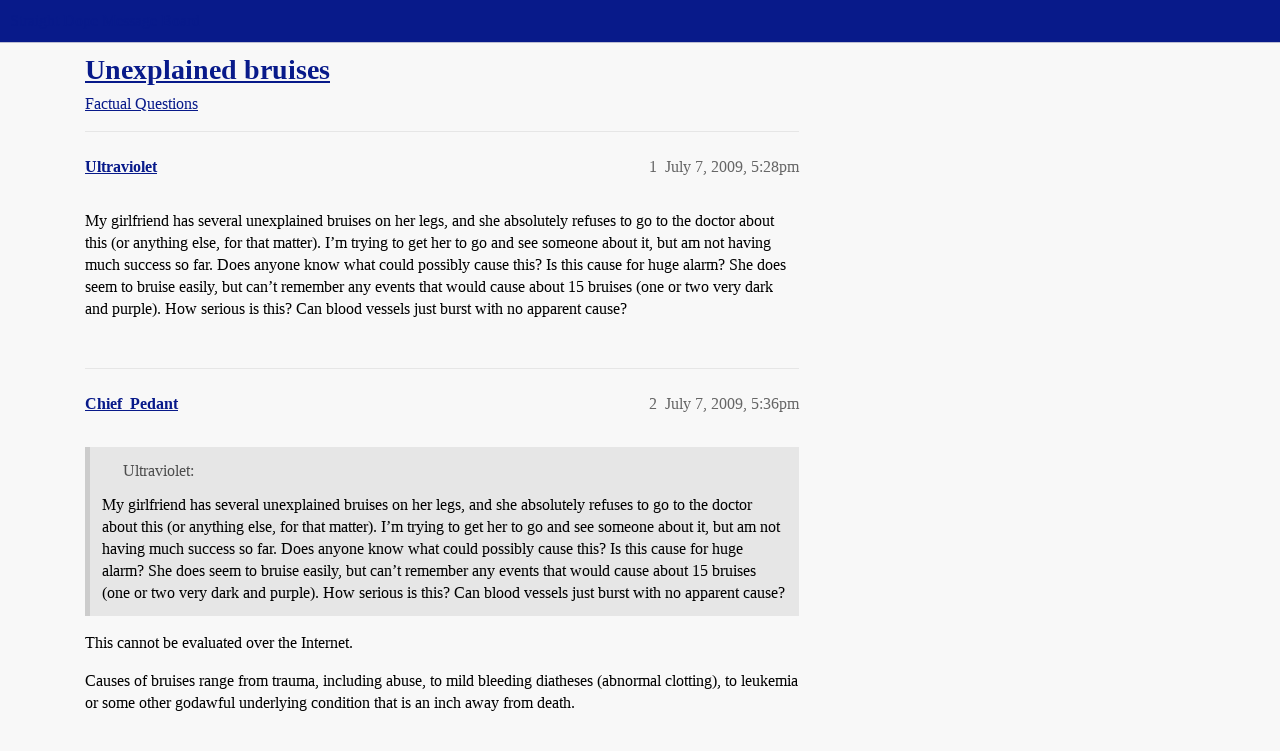

--- FILE ---
content_type: text/html; charset=utf-8
request_url: https://boards.straightdope.com/t/unexplained-bruises/502219
body_size: 6429
content:
<!DOCTYPE html>
<html lang="en">
  <head>
    <meta charset="utf-8">
    <title>Unexplained bruises - Factual Questions - Straight Dope Message Board</title>
    <meta name="description" content="My girlfriend has several unexplained bruises on her legs, and she absolutely refuses to go to the doctor about this (or anything else, for that matter).  I’m trying to get her to go and see someone about it, but am not &amp;hellip;">
    <meta name="generator" content="Discourse 2026.01.0-latest - https://github.com/discourse/discourse version 74b9dab90ff8a1c5a7ecb2a4f3692cb851f3ce23">
<link rel="icon" type="image/png" href="https://global.discourse-cdn.com/straightdope/optimized/2X/e/e489c3b7d8fce19c4b355dd4fc3f88cc39c34b87_2_32x32.png">
<link rel="apple-touch-icon" type="image/png" href="https://global.discourse-cdn.com/straightdope/optimized/2X/e/e489c3b7d8fce19c4b355dd4fc3f88cc39c34b87_2_180x180.png">
<meta name="theme-color" media="all" content="#081a8a">

<meta name="color-scheme" content="light">

<meta name="viewport" content="width=device-width, initial-scale=1.0, minimum-scale=1.0, viewport-fit=cover">
<link rel="canonical" href="https://boards.straightdope.com/t/unexplained-bruises/502219" />

<link rel="search" type="application/opensearchdescription+xml" href="https://boards.straightdope.com/opensearch.xml" title="Straight Dope Message Board Search">

    
    <link href="https://sea3.discourse-cdn.com/straightdope/stylesheets/color_definitions_straightdope_10_15_5225bac80ed7e16154fd1642f258258ad9f9aca9.css?__ws=boards.straightdope.com" media="all" rel="stylesheet" class="light-scheme" data-scheme-id="10"/>

<link href="https://sea3.discourse-cdn.com/straightdope/stylesheets/common_e9db86a332ee684a4a1a5e2848c9de3ace6edf07.css?__ws=boards.straightdope.com" media="all" rel="stylesheet" data-target="common"  />

  <link href="https://sea3.discourse-cdn.com/straightdope/stylesheets/mobile_e9db86a332ee684a4a1a5e2848c9de3ace6edf07.css?__ws=boards.straightdope.com" media="(max-width: 39.99999rem)" rel="stylesheet" data-target="mobile"  />
  <link href="https://sea3.discourse-cdn.com/straightdope/stylesheets/desktop_e9db86a332ee684a4a1a5e2848c9de3ace6edf07.css?__ws=boards.straightdope.com" media="(min-width: 40rem)" rel="stylesheet" data-target="desktop"  />



    <link href="https://sea3.discourse-cdn.com/straightdope/stylesheets/checklist_e9db86a332ee684a4a1a5e2848c9de3ace6edf07.css?__ws=boards.straightdope.com" media="all" rel="stylesheet" data-target="checklist"  />
    <link href="https://sea3.discourse-cdn.com/straightdope/stylesheets/discourse-adplugin_e9db86a332ee684a4a1a5e2848c9de3ace6edf07.css?__ws=boards.straightdope.com" media="all" rel="stylesheet" data-target="discourse-adplugin"  />
    <link href="https://sea3.discourse-cdn.com/straightdope/stylesheets/discourse-ai_e9db86a332ee684a4a1a5e2848c9de3ace6edf07.css?__ws=boards.straightdope.com" media="all" rel="stylesheet" data-target="discourse-ai"  />
    <link href="https://sea3.discourse-cdn.com/straightdope/stylesheets/discourse-akismet_e9db86a332ee684a4a1a5e2848c9de3ace6edf07.css?__ws=boards.straightdope.com" media="all" rel="stylesheet" data-target="discourse-akismet"  />
    <link href="https://sea3.discourse-cdn.com/straightdope/stylesheets/discourse-cakeday_e9db86a332ee684a4a1a5e2848c9de3ace6edf07.css?__ws=boards.straightdope.com" media="all" rel="stylesheet" data-target="discourse-cakeday"  />
    <link href="https://sea3.discourse-cdn.com/straightdope/stylesheets/discourse-data-explorer_e9db86a332ee684a4a1a5e2848c9de3ace6edf07.css?__ws=boards.straightdope.com" media="all" rel="stylesheet" data-target="discourse-data-explorer"  />
    <link href="https://sea3.discourse-cdn.com/straightdope/stylesheets/discourse-details_e9db86a332ee684a4a1a5e2848c9de3ace6edf07.css?__ws=boards.straightdope.com" media="all" rel="stylesheet" data-target="discourse-details"  />
    <link href="https://sea3.discourse-cdn.com/straightdope/stylesheets/discourse-github_e9db86a332ee684a4a1a5e2848c9de3ace6edf07.css?__ws=boards.straightdope.com" media="all" rel="stylesheet" data-target="discourse-github"  />
    <link href="https://sea3.discourse-cdn.com/straightdope/stylesheets/discourse-lazy-videos_e9db86a332ee684a4a1a5e2848c9de3ace6edf07.css?__ws=boards.straightdope.com" media="all" rel="stylesheet" data-target="discourse-lazy-videos"  />
    <link href="https://sea3.discourse-cdn.com/straightdope/stylesheets/discourse-local-dates_e9db86a332ee684a4a1a5e2848c9de3ace6edf07.css?__ws=boards.straightdope.com" media="all" rel="stylesheet" data-target="discourse-local-dates"  />
    <link href="https://sea3.discourse-cdn.com/straightdope/stylesheets/discourse-math_e9db86a332ee684a4a1a5e2848c9de3ace6edf07.css?__ws=boards.straightdope.com" media="all" rel="stylesheet" data-target="discourse-math"  />
    <link href="https://sea3.discourse-cdn.com/straightdope/stylesheets/discourse-narrative-bot_e9db86a332ee684a4a1a5e2848c9de3ace6edf07.css?__ws=boards.straightdope.com" media="all" rel="stylesheet" data-target="discourse-narrative-bot"  />
    <link href="https://sea3.discourse-cdn.com/straightdope/stylesheets/discourse-policy_e9db86a332ee684a4a1a5e2848c9de3ace6edf07.css?__ws=boards.straightdope.com" media="all" rel="stylesheet" data-target="discourse-policy"  />
    <link href="https://sea3.discourse-cdn.com/straightdope/stylesheets/discourse-presence_e9db86a332ee684a4a1a5e2848c9de3ace6edf07.css?__ws=boards.straightdope.com" media="all" rel="stylesheet" data-target="discourse-presence"  />
    <link href="https://sea3.discourse-cdn.com/straightdope/stylesheets/discourse-solved_e9db86a332ee684a4a1a5e2848c9de3ace6edf07.css?__ws=boards.straightdope.com" media="all" rel="stylesheet" data-target="discourse-solved"  />
    <link href="https://sea3.discourse-cdn.com/straightdope/stylesheets/discourse-templates_e9db86a332ee684a4a1a5e2848c9de3ace6edf07.css?__ws=boards.straightdope.com" media="all" rel="stylesheet" data-target="discourse-templates"  />
    <link href="https://sea3.discourse-cdn.com/straightdope/stylesheets/discourse-tooltips_e9db86a332ee684a4a1a5e2848c9de3ace6edf07.css?__ws=boards.straightdope.com" media="all" rel="stylesheet" data-target="discourse-tooltips"  />
    <link href="https://sea3.discourse-cdn.com/straightdope/stylesheets/discourse-topic-voting_e9db86a332ee684a4a1a5e2848c9de3ace6edf07.css?__ws=boards.straightdope.com" media="all" rel="stylesheet" data-target="discourse-topic-voting"  />
    <link href="https://sea3.discourse-cdn.com/straightdope/stylesheets/discourse-user-notes_e9db86a332ee684a4a1a5e2848c9de3ace6edf07.css?__ws=boards.straightdope.com" media="all" rel="stylesheet" data-target="discourse-user-notes"  />
    <link href="https://sea3.discourse-cdn.com/straightdope/stylesheets/footnote_e9db86a332ee684a4a1a5e2848c9de3ace6edf07.css?__ws=boards.straightdope.com" media="all" rel="stylesheet" data-target="footnote"  />
    <link href="https://sea3.discourse-cdn.com/straightdope/stylesheets/hosted-site_e9db86a332ee684a4a1a5e2848c9de3ace6edf07.css?__ws=boards.straightdope.com" media="all" rel="stylesheet" data-target="hosted-site"  />
    <link href="https://sea3.discourse-cdn.com/straightdope/stylesheets/poll_e9db86a332ee684a4a1a5e2848c9de3ace6edf07.css?__ws=boards.straightdope.com" media="all" rel="stylesheet" data-target="poll"  />
    <link href="https://sea3.discourse-cdn.com/straightdope/stylesheets/spoiler-alert_e9db86a332ee684a4a1a5e2848c9de3ace6edf07.css?__ws=boards.straightdope.com" media="all" rel="stylesheet" data-target="spoiler-alert"  />
    <link href="https://sea3.discourse-cdn.com/straightdope/stylesheets/discourse-ai_mobile_e9db86a332ee684a4a1a5e2848c9de3ace6edf07.css?__ws=boards.straightdope.com" media="(max-width: 39.99999rem)" rel="stylesheet" data-target="discourse-ai_mobile"  />
    <link href="https://sea3.discourse-cdn.com/straightdope/stylesheets/discourse-solved_mobile_e9db86a332ee684a4a1a5e2848c9de3ace6edf07.css?__ws=boards.straightdope.com" media="(max-width: 39.99999rem)" rel="stylesheet" data-target="discourse-solved_mobile"  />
    <link href="https://sea3.discourse-cdn.com/straightdope/stylesheets/discourse-topic-voting_mobile_e9db86a332ee684a4a1a5e2848c9de3ace6edf07.css?__ws=boards.straightdope.com" media="(max-width: 39.99999rem)" rel="stylesheet" data-target="discourse-topic-voting_mobile"  />
    <link href="https://sea3.discourse-cdn.com/straightdope/stylesheets/discourse-ai_desktop_e9db86a332ee684a4a1a5e2848c9de3ace6edf07.css?__ws=boards.straightdope.com" media="(min-width: 40rem)" rel="stylesheet" data-target="discourse-ai_desktop"  />
    <link href="https://sea3.discourse-cdn.com/straightdope/stylesheets/discourse-topic-voting_desktop_e9db86a332ee684a4a1a5e2848c9de3ace6edf07.css?__ws=boards.straightdope.com" media="(min-width: 40rem)" rel="stylesheet" data-target="discourse-topic-voting_desktop"  />
    <link href="https://sea3.discourse-cdn.com/straightdope/stylesheets/poll_desktop_e9db86a332ee684a4a1a5e2848c9de3ace6edf07.css?__ws=boards.straightdope.com" media="(min-width: 40rem)" rel="stylesheet" data-target="poll_desktop"  />

  <link href="https://sea3.discourse-cdn.com/straightdope/stylesheets/common_theme_26_23ba66f736f3dfeb39b0813a19fc5b1aa1b04391.css?__ws=boards.straightdope.com" media="all" rel="stylesheet" data-target="common_theme" data-theme-id="26" data-theme-name="custom ads"/>
<link href="https://sea3.discourse-cdn.com/straightdope/stylesheets/common_theme_9_9f0fdbdec1dace14ba6fcf5bf03bc1a4539def6e.css?__ws=boards.straightdope.com" media="all" rel="stylesheet" data-target="common_theme" data-theme-id="9" data-theme-name="custom header links"/>
<link href="https://sea3.discourse-cdn.com/straightdope/stylesheets/common_theme_11_942171d32cf1a5e56877638f843eca4960e2b0d8.css?__ws=boards.straightdope.com" media="all" rel="stylesheet" data-target="common_theme" data-theme-id="11" data-theme-name="easy footer"/>
<link href="https://sea3.discourse-cdn.com/straightdope/stylesheets/common_theme_24_8eea075c5b5895971e0215d552f1031a98e76616.css?__ws=boards.straightdope.com" media="all" rel="stylesheet" data-target="common_theme" data-theme-id="24" data-theme-name="icon header links"/>
<link href="https://sea3.discourse-cdn.com/straightdope/stylesheets/common_theme_15_cd4c02a80b0c9a579b0e474be3b9efb7a541b598.css?__ws=boards.straightdope.com" media="all" rel="stylesheet" data-target="common_theme" data-theme-id="15" data-theme-name="straight dope light"/>
<link href="https://sea3.discourse-cdn.com/straightdope/stylesheets/common_theme_20_49c233659152609241edca84ce1cc04c1c8f5746.css?__ws=boards.straightdope.com" media="all" rel="stylesheet" data-target="common_theme" data-theme-id="20" data-theme-name="hide flagging options"/>
    
    <link href="https://sea3.discourse-cdn.com/straightdope/stylesheets/desktop_theme_15_9e21751440df16d872407fc201c9492e45fc511f.css?__ws=boards.straightdope.com" media="(min-width: 40rem)" rel="stylesheet" data-target="desktop_theme" data-theme-id="15" data-theme-name="straight dope light"/>

    
<!-- Google Tag Manager -->
<script defer="" src="https://sea3.discourse-cdn.com/straightdope/theme-javascripts/8898f2da089803c5a8a0d5664058b30b6d4944b3.js?__ws=boards.straightdope.com" data-theme-id="12" nonce="dtUVHGPTJm3V0aamOw72L6MrY"></script>
<!-- End Google Tag Manager -—>
</head>-->
<!-- This is utilized for the custom ads component -->
<script defer="" data-domain="boards.straightdope.com" src="https://www.discourse.org/js/script.outbound-links.tagged-events.js" nonce="dtUVHGPTJm3V0aamOw72L6MrY"></script>
    <meta id="data-ga-universal-analytics" data-tracking-code="UA-52083976-16" data-json="{&quot;cookieDomain&quot;:&quot;boards.straightdope.com&quot;}" data-auto-link-domains="">

  <script defer src="https://global.discourse-cdn.com/straightdope/assets/google-universal-analytics-v3-b3a99bbc.br.js" data-discourse-entrypoint="google-universal-analytics-v3" nonce="dtUVHGPTJm3V0aamOw72L6MrY"></script>


        <link rel="alternate nofollow" type="application/rss+xml" title="RSS feed of &#39;Unexplained bruises&#39;" href="https://boards.straightdope.com/t/unexplained-bruises/502219.rss" />
    <meta property="og:site_name" content="Straight Dope Message Board" />
<meta property="og:type" content="website" />
<meta name="twitter:card" content="summary" />
<meta name="twitter:image" content="https://global.discourse-cdn.com/straightdope/original/2X/e/e489c3b7d8fce19c4b355dd4fc3f88cc39c34b87.png" />
<meta property="og:image" content="https://global.discourse-cdn.com/straightdope/original/2X/e/e489c3b7d8fce19c4b355dd4fc3f88cc39c34b87.png" />
<meta property="og:url" content="https://boards.straightdope.com/t/unexplained-bruises/502219" />
<meta name="twitter:url" content="https://boards.straightdope.com/t/unexplained-bruises/502219" />
<meta property="og:title" content="Unexplained bruises" />
<meta name="twitter:title" content="Unexplained bruises" />
<meta property="og:description" content="My girlfriend has several unexplained bruises on her legs, and she absolutely refuses to go to the doctor about this (or anything else, for that matter).  I’m trying to get her to go and see someone about it, but am not having much success so far.  Does anyone know what could possibly cause this?  Is this cause for huge alarm?  She does seem to bruise easily, but can’t remember any events that would cause about 15 bruises (one or two very dark and purple).  How serious is this?  Can blood vessel..." />
<meta name="twitter:description" content="My girlfriend has several unexplained bruises on her legs, and she absolutely refuses to go to the doctor about this (or anything else, for that matter).  I’m trying to get her to go and see someone about it, but am not having much success so far.  Does anyone know what could possibly cause this?  Is this cause for huge alarm?  She does seem to bruise easily, but can’t remember any events that would cause about 15 bruises (one or two very dark and purple).  How serious is this?  Can blood vessel..." />
<meta property="og:article:section" content="Factual Questions" />
<meta property="og:article:section:color" content="0088CC" />
<meta property="article:published_time" content="2009-07-07T17:28:02+00:00" />
<meta property="og:ignore_canonical" content="true" />


    
  </head>
  <body class="crawler ">
    
    <header>
  <a href="/">Straight Dope Message Board</a>
</header>

    <div id="main-outlet" class="wrap" role="main">
        <div id="topic-title">
    <h1>
      <a href="/t/unexplained-bruises/502219">Unexplained bruises</a>
    </h1>

      <div class="topic-category" itemscope itemtype="http://schema.org/BreadcrumbList">
          <span itemprop="itemListElement" itemscope itemtype="http://schema.org/ListItem">
            <a href="/c/factual-questions/9" class="badge-wrapper bullet" itemprop="item">
              <span class='badge-category-bg' style='background-color: #0088CC'></span>
              <span class='badge-category clear-badge'>
                <span class='category-name' itemprop='name'>Factual Questions</span>
              </span>
            </a>
            <meta itemprop="position" content="1" />
          </span>
      </div>

  </div>

  

    <div itemscope itemtype='http://schema.org/DiscussionForumPosting'>
      <meta itemprop='headline' content='Unexplained bruises'>
      <link itemprop='url' href='https://boards.straightdope.com/t/unexplained-bruises/502219'>
      <meta itemprop='datePublished' content='2009-07-07T17:28:02Z'>
        <meta itemprop='articleSection' content='Factual Questions'>
      <meta itemprop='keywords' content=''>
      <div itemprop='publisher' itemscope itemtype="http://schema.org/Organization">
        <meta itemprop='name' content='Straight Dope Message Board'>
          <div itemprop='logo' itemscope itemtype="http://schema.org/ImageObject">
            <meta itemprop='url' content='https://global.discourse-cdn.com/straightdope/original/2X/8/869bc1b860d43b6812f2b6372013429a49590e87.jpeg'>
          </div>
      </div>


          <div id='post_1'  class='topic-body crawler-post'>
            <div class='crawler-post-meta'>
              <span class="creator" itemprop="author" itemscope itemtype="http://schema.org/Person">
                <a itemprop="url" rel='nofollow' href='https://boards.straightdope.com/u/Ultraviolet'><span itemprop='name'>Ultraviolet</span></a>
                
              </span>

                <link itemprop="mainEntityOfPage" href="https://boards.straightdope.com/t/unexplained-bruises/502219">


              <span class="crawler-post-infos">
                  <time  datetime='2009-07-07T17:28:02Z' class='post-time'>
                    July 7, 2009,  5:28pm
                  </time>
                  <meta itemprop='dateModified' content='2009-07-07T17:28:02Z'>
              <span itemprop='position'>1</span>
              </span>
            </div>
            <div class='post' itemprop='text'>
              <p>My girlfriend has several unexplained bruises on her legs, and she absolutely refuses to go to the doctor about this (or anything else, for that matter).  I’m trying to get her to go and see someone about it, but am not having much success so far.  Does anyone know what could possibly cause this?  Is this cause for huge alarm?  She does seem to bruise easily, but can’t remember any events that would cause about 15 bruises (one or two very dark and purple).  How serious is this?  Can blood vessels just burst with no apparent cause?</p>
            </div>

            <div itemprop="interactionStatistic" itemscope itemtype="http://schema.org/InteractionCounter">
              <meta itemprop="interactionType" content="http://schema.org/LikeAction"/>
              <meta itemprop="userInteractionCount" content="0" />
              <span class='post-likes'></span>
            </div>


            
          </div>
          <div id='post_2' itemprop='comment' itemscope itemtype='http://schema.org/Comment' class='topic-body crawler-post'>
            <div class='crawler-post-meta'>
              <span class="creator" itemprop="author" itemscope itemtype="http://schema.org/Person">
                <a itemprop="url" rel='nofollow' href='https://boards.straightdope.com/u/Chief_Pedant'><span itemprop='name'>Chief_Pedant</span></a>
                
              </span>



              <span class="crawler-post-infos">
                  <time itemprop='datePublished' datetime='2009-07-07T17:36:22Z' class='post-time'>
                    July 7, 2009,  5:36pm
                  </time>
                  <meta itemprop='dateModified' content='2009-07-07T17:36:22Z'>
              <span itemprop='position'>2</span>
              </span>
            </div>
            <div class='post' itemprop='text'>
              <aside class="quote group-Registered" data-username="Ultraviolet" data-post="1" data-topic="502219">
<div class="title">
<div class="quote-controls"></div>
<img alt="" width="20" height="20" src="https://avatars.discourse-cdn.com/v4/letter/u/c77e96/40.png" class="avatar"> Ultraviolet:</div>
<blockquote>
<p>My girlfriend has several unexplained bruises on her legs, and she absolutely refuses to go to the doctor about this (or anything else, for that matter).  I’m trying to get her to go and see someone about it, but am not having much success so far.  Does anyone know what could possibly cause this?  Is this cause for huge alarm?  She does seem to bruise easily, but can’t remember any events that would cause about 15 bruises (one or two very dark and purple).  How serious is this?  Can blood vessels just burst with no apparent cause?</p>
</blockquote>
</aside>
<p>This cannot be evaluated over the Internet.</p>
<p>Causes of bruises range from trauma, including abuse, to mild bleeding diatheses (abnormal clotting), to leukemia or some other godawful underlying condition that is an inch away from death.</p>
            </div>

            <div itemprop="interactionStatistic" itemscope itemtype="http://schema.org/InteractionCounter">
              <meta itemprop="interactionType" content="http://schema.org/LikeAction"/>
              <meta itemprop="userInteractionCount" content="0" />
              <span class='post-likes'></span>
            </div>


            
          </div>
          <div id='post_3' itemprop='comment' itemscope itemtype='http://schema.org/Comment' class='topic-body crawler-post'>
            <div class='crawler-post-meta'>
              <span class="creator" itemprop="author" itemscope itemtype="http://schema.org/Person">
                <a itemprop="url" rel='nofollow' href='https://boards.straightdope.com/u/TheMadEngineer'><span itemprop='name'>TheMadEngineer</span></a>
                
              </span>



              <span class="crawler-post-infos">
                  <time itemprop='datePublished' datetime='2009-07-07T17:40:21Z' class='post-time'>
                    July 7, 2009,  5:40pm
                  </time>
                  <meta itemprop='dateModified' content='2009-07-07T17:40:21Z'>
              <span itemprop='position'>3</span>
              </span>
            </div>
            <div class='post' itemprop='text'>
              <aside class="quote group-Registered" data-username="Chief_Pedant" data-post="2" data-topic="502219">
<div class="title">
<div class="quote-controls"></div>
<img alt="" width="20" height="20" src="https://avatars.discourse-cdn.com/v4/letter/c/a6a055/40.png" class="avatar"> Chief_Pedant:</div>
<blockquote>
<p>This cannot be evaluated over the Internet.</p>
<p>Causes of bruises range from trauma, including abuse, to mild bleeding diatheses (abnormal clotting), to leukemia or some other godawful underlying condition that is an inch away from death.</p>
</blockquote>
</aside>
<p>Unexplained bruises are never good - get her to the hospital no matter what you can do because, as Chief Pedant said, those bruises could be signs of a serious, life-threatening illness.</p>
            </div>

            <div itemprop="interactionStatistic" itemscope itemtype="http://schema.org/InteractionCounter">
              <meta itemprop="interactionType" content="http://schema.org/LikeAction"/>
              <meta itemprop="userInteractionCount" content="0" />
              <span class='post-likes'></span>
            </div>


            
          </div>
          <div id='post_4' itemprop='comment' itemscope itemtype='http://schema.org/Comment' class='topic-body crawler-post'>
            <div class='crawler-post-meta'>
              <span class="creator" itemprop="author" itemscope itemtype="http://schema.org/Person">
                <a itemprop="url" rel='nofollow' href='https://boards.straightdope.com/u/Long_Time_Lurker'><span itemprop='name'>Long_Time_Lurker</span></a>
                
              </span>



              <span class="crawler-post-infos">
                  <time itemprop='datePublished' datetime='2009-07-07T17:51:38Z' class='post-time'>
                    July 7, 2009,  5:51pm
                  </time>
                  <meta itemprop='dateModified' content='2009-07-07T17:51:38Z'>
              <span itemprop='position'>4</span>
              </span>
            </div>
            <div class='post' itemprop='text'>
              <p>As a cynic, I would also consider the possibility that she has an explanation for them that she’s unwilling to divulge.</p>
            </div>

            <div itemprop="interactionStatistic" itemscope itemtype="http://schema.org/InteractionCounter">
              <meta itemprop="interactionType" content="http://schema.org/LikeAction"/>
              <meta itemprop="userInteractionCount" content="0" />
              <span class='post-likes'></span>
            </div>


            
          </div>
          <div id='post_5' itemprop='comment' itemscope itemtype='http://schema.org/Comment' class='topic-body crawler-post'>
            <div class='crawler-post-meta'>
              <span class="creator" itemprop="author" itemscope itemtype="http://schema.org/Person">
                <a itemprop="url" rel='nofollow' href='https://boards.straightdope.com/u/Markxxx'><span itemprop='name'>Markxxx</span></a>
                
              </span>



              <span class="crawler-post-infos">
                  <time itemprop='datePublished' datetime='2009-07-07T18:07:41Z' class='post-time'>
                    July 7, 2009,  6:07pm
                  </time>
                  <meta itemprop='dateModified' content='2009-07-07T18:07:41Z'>
              <span itemprop='position'>5</span>
              </span>
            </div>
            <div class='post' itemprop='text'>
              <p>What about sleep? I have scratches from time to time I can’t explain. I remember taking a shower, getting into bed, the next afternoon I looked at my back and there was a huge scratch and blood on my undershirt.</p>
<p>Somehow, I’m guessing I scratched my back in the night.</p>
<p>So also check the sleep, it’s possible she’s hitting herself while she sleeps or something like that.</p>
            </div>

            <div itemprop="interactionStatistic" itemscope itemtype="http://schema.org/InteractionCounter">
              <meta itemprop="interactionType" content="http://schema.org/LikeAction"/>
              <meta itemprop="userInteractionCount" content="0" />
              <span class='post-likes'></span>
            </div>


            
          </div>
          <div id='post_6' itemprop='comment' itemscope itemtype='http://schema.org/Comment' class='topic-body crawler-post'>
            <div class='crawler-post-meta'>
              <span class="creator" itemprop="author" itemscope itemtype="http://schema.org/Person">
                <a itemprop="url" rel='nofollow' href='https://boards.straightdope.com/u/Guinastasia'><span itemprop='name'>Guinastasia</span></a>
                
              </span>



              <span class="crawler-post-infos">
                  <time itemprop='datePublished' datetime='2009-07-07T18:26:33Z' class='post-time'>
                    July 7, 2009,  6:26pm
                  </time>
                  <meta itemprop='dateModified' content='2009-07-07T18:26:33Z'>
              <span itemprop='position'>6</span>
              </span>
            </div>
            <div class='post' itemprop='text'>
              <p>Is she just clumsy?  I always have a bruise or two on me that I never remember getting.  It’s been that way since I was little.  I just bruise easily.</p>
            </div>

            <div itemprop="interactionStatistic" itemscope itemtype="http://schema.org/InteractionCounter">
              <meta itemprop="interactionType" content="http://schema.org/LikeAction"/>
              <meta itemprop="userInteractionCount" content="0" />
              <span class='post-likes'></span>
            </div>


            
          </div>
          <div id='post_7' itemprop='comment' itemscope itemtype='http://schema.org/Comment' class='topic-body crawler-post'>
            <div class='crawler-post-meta'>
              <span class="creator" itemprop="author" itemscope itemtype="http://schema.org/Person">
                <a itemprop="url" rel='nofollow' href='https://boards.straightdope.com/u/TruCelt'><span itemprop='name'>TruCelt</span></a>
                
              </span>



              <span class="crawler-post-infos">
                  <time itemprop='datePublished' datetime='2009-07-07T18:29:31Z' class='post-time'>
                    July 7, 2009,  6:29pm
                  </time>
                  <meta itemprop='dateModified' content='2009-07-07T18:29:31Z'>
              <span itemprop='position'>7</span>
              </span>
            </div>
            <div class='post' itemprop='text'>
              <p>[quote=“Markxxx, post:5, topic:502219”]</p>
<p>What about sleep? I have scratches from time to time I can’t explain. I remember taking a shower, getting into bed, the next afternoon I looked at my back and there was a huge scratch and blood on my undershirt.<br>
QUOTE]</p>
<p>Succubus, definitely.</p>
<p>As for the bruises, really, medical help is called for.  Even the simpler explanations can become serious if left unaddressed.</p>
<p>If she’s open to logic these may help:</p>
<p><a href="http://www.wrongdiagnosis.com/sym/leg_bruise.htm" rel="noopener nofollow ugc">8 causes of leg bruising</a></p>
            </div>

            <div itemprop="interactionStatistic" itemscope itemtype="http://schema.org/InteractionCounter">
              <meta itemprop="interactionType" content="http://schema.org/LikeAction"/>
              <meta itemprop="userInteractionCount" content="0" />
              <span class='post-likes'></span>
            </div>


            
          </div>
          <div id='post_8' itemprop='comment' itemscope itemtype='http://schema.org/Comment' class='topic-body crawler-post'>
            <div class='crawler-post-meta'>
              <span class="creator" itemprop="author" itemscope itemtype="http://schema.org/Person">
                <a itemprop="url" rel='nofollow' href='https://boards.straightdope.com/u/Covered_In_Bees'><span itemprop='name'>Covered_In_Bees</span></a>
                
              </span>



              <span class="crawler-post-infos">
                  <time itemprop='datePublished' datetime='2009-07-07T18:32:11Z' class='post-time'>
                    July 7, 2009,  6:32pm
                  </time>
                  <meta itemprop='dateModified' content='2009-07-07T18:32:11Z'>
              <span itemprop='position'>8</span>
              </span>
            </div>
            <div class='post' itemprop='text'>
              <aside class="quote group-Registered" data-username="Long_Time_Lurker" data-post="4" data-topic="502219">
<div class="title">
<div class="quote-controls"></div>
<img alt="" width="20" height="20" src="https://avatars.discourse-cdn.com/v4/letter/l/2bfe46/40.png" class="avatar"> Long_Time_Lurker:</div>
<blockquote>
<p>As a cynic, I would also consider the possibility that she has an explanation for them that she’s unwilling to divulge.</p>
</blockquote>
</aside>
<p>This is what came to mind second.  First was abusive ghosts.</p>
            </div>

            <div itemprop="interactionStatistic" itemscope itemtype="http://schema.org/InteractionCounter">
              <meta itemprop="interactionType" content="http://schema.org/LikeAction"/>
              <meta itemprop="userInteractionCount" content="0" />
              <span class='post-likes'></span>
            </div>


            
          </div>
          <div id='post_9' itemprop='comment' itemscope itemtype='http://schema.org/Comment' class='topic-body crawler-post'>
            <div class='crawler-post-meta'>
              <span class="creator" itemprop="author" itemscope itemtype="http://schema.org/Person">
                <a itemprop="url" rel='nofollow' href='https://boards.straightdope.com/u/aruvqan'><span itemprop='name'>aruvqan</span></a>
                
              </span>



              <span class="crawler-post-infos">
                  <time itemprop='datePublished' datetime='2009-07-07T18:44:15Z' class='post-time'>
                    July 7, 2009,  6:44pm
                  </time>
                  <meta itemprop='dateModified' content='2009-07-07T18:44:15Z'>
              <span itemprop='position'>9</span>
              </span>
            </div>
            <div class='post' itemprop='text'>
              <p>I have always banged myself up on stuff like the corners of coffee table, car bumpers, the edge of the bed … I always seem to have had at least 3 or 4 bruises that I had no memory of getting. I did figure out how I managed to always have bruises on the front of my legs - I had this habit of resting my bent leg on a kitchen chair, and the edge was pressing it enough to cause the bruise when I leaned forward when I was chopping something particularly hard like a winter squash or full sized rutabaga.</p>
            </div>

            <div itemprop="interactionStatistic" itemscope itemtype="http://schema.org/InteractionCounter">
              <meta itemprop="interactionType" content="http://schema.org/LikeAction"/>
              <meta itemprop="userInteractionCount" content="0" />
              <span class='post-likes'></span>
            </div>


            
          </div>
          <div id='post_10' itemprop='comment' itemscope itemtype='http://schema.org/Comment' class='topic-body crawler-post'>
            <div class='crawler-post-meta'>
              <span class="creator" itemprop="author" itemscope itemtype="http://schema.org/Person">
                <a itemprop="url" rel='nofollow' href='https://boards.straightdope.com/u/Anne_Neville'><span itemprop='name'>Anne_Neville</span></a>
                
              </span>



              <span class="crawler-post-infos">
                  <time itemprop='datePublished' datetime='2009-07-07T20:08:53Z' class='post-time'>
                    July 7, 2009,  8:08pm
                  </time>
                  <meta itemprop='dateModified' content='2009-07-07T20:08:53Z'>
              <span itemprop='position'>10</span>
              </span>
            </div>
            <div class='post' itemprop='text'>
              <aside class="quote group-Registered" data-username="Chief_Pedant" data-post="2" data-topic="502219">
<div class="title">
<div class="quote-controls"></div>
<img alt="" width="20" height="20" src="https://avatars.discourse-cdn.com/v4/letter/c/a6a055/40.png" class="avatar"> Chief_Pedant:</div>
<blockquote>
<p>leukemia or some other godawful underlying condition that is an inch away from death.</p>
</blockquote>
</aside>
<p>Unexplained bruises were the first sign that Carl Sagan noticed of the illness that killed him.</p>
<p>Or she may just be clumsy and bruise easily.  If it’s clumsiness, she would probably usually have about the same number of bruises, and probably in consistent places.  If the number or location of the bruises has changed recently, that’s when to start worrying.</p>
<p>Or they could be mosquito bites.  One summer when I was a teenager I went to visit my aunt and uncle at their lake house in Wisconsin.  I got a ton of mosquito bites, especially on my legs (because I wore shorts), and the mosquito bites swelled up and turned black and blue.  Some of the black and blue marks were easily the size of a 50-cent piece.  I looked like I had huge bruises all over my legs and was afraid that Child Protective Services or the local battered women’s shelter was going to try to rescue me if I went out in public.  I’ve never had that happen with mosquito bites before or since, but I guess they have bigger or different mosquitoes at that lake than I’m used to.</p>
            </div>

            <div itemprop="interactionStatistic" itemscope itemtype="http://schema.org/InteractionCounter">
              <meta itemprop="interactionType" content="http://schema.org/LikeAction"/>
              <meta itemprop="userInteractionCount" content="0" />
              <span class='post-likes'></span>
            </div>


            
          </div>
    </div>


    <div id="related-topics" class="more-topics__list " role="complementary" aria-labelledby="related-topics-title">
  <h3 id="related-topics-title" class="more-topics__list-title">
    Related topics
  </h3>
  <div class="topic-list-container" itemscope itemtype='http://schema.org/ItemList'>
    <meta itemprop='itemListOrder' content='http://schema.org/ItemListOrderDescending'>
    <table class='topic-list'>
      <thead>
        <tr>
          <th>Topic</th>
          <th></th>
          <th class="replies">Replies</th>
          <th class="views">Views</th>
          <th>Activity</th>
        </tr>
      </thead>
      <tbody>
          <tr class="topic-list-item" id="topic-list-item-198005">
            <td class="main-link" itemprop='itemListElement' itemscope itemtype='http://schema.org/ListItem'>
              <meta itemprop='position' content='1'>
              <span class="link-top-line">
                <a itemprop='url' href='https://boards.straightdope.com/t/where-did-all-these-bruises-come-from/198005' class='title raw-link raw-topic-link'>Where did all these bruises come from??</a>
              </span>
              <div class="link-bottom-line">
                  <a href='/c/miscellaneous-and-personal-stuff-i-must-share/10' class='badge-wrapper bullet'>
                    <span class='badge-category-bg' style='background-color: #0088CC'></span>
                    <span class='badge-category clear-badge'>
                      <span class='category-name'>Miscellaneous and Personal Stuff I Must Share</span>
                    </span>
                  </a>
                  <div class="discourse-tags">
                  </div>
              </div>
            </td>
            <td class="replies">
              <span class='posts' title='posts'>44</span>
            </td>
            <td class="views">
              <span class='views' title='views'>2746</span>
            </td>
            <td>
              August 30, 2003
            </td>
          </tr>
          <tr class="topic-list-item" id="topic-list-item-743627">
            <td class="main-link" itemprop='itemListElement' itemscope itemtype='http://schema.org/ListItem'>
              <meta itemprop='position' content='2'>
              <span class="link-top-line">
                <a itemprop='url' href='https://boards.straightdope.com/t/i-dont-remember-bumping-my-knee/743627' class='title raw-link raw-topic-link'>I don&#39;t remember bumping my knee.</a>
              </span>
              <div class="link-bottom-line">
                  <a href='/c/miscellaneous-and-personal-stuff-i-must-share/10' class='badge-wrapper bullet'>
                    <span class='badge-category-bg' style='background-color: #0088CC'></span>
                    <span class='badge-category clear-badge'>
                      <span class='category-name'>Miscellaneous and Personal Stuff I Must Share</span>
                    </span>
                  </a>
                  <div class="discourse-tags">
                  </div>
              </div>
            </td>
            <td class="replies">
              <span class='posts' title='posts'>17</span>
            </td>
            <td class="views">
              <span class='views' title='views'>1362</span>
            </td>
            <td>
              January 21, 2016
            </td>
          </tr>
          <tr class="topic-list-item" id="topic-list-item-664310">
            <td class="main-link" itemprop='itemListElement' itemscope itemtype='http://schema.org/ListItem'>
              <meta itemprop='position' content='3'>
              <span class="link-top-line">
                <a itemprop='url' href='https://boards.straightdope.com/t/bruises/664310' class='title raw-link raw-topic-link'>Bruises</a>
              </span>
              <div class="link-bottom-line">
                  <a href='/c/factual-questions/9' class='badge-wrapper bullet'>
                    <span class='badge-category-bg' style='background-color: #0088CC'></span>
                    <span class='badge-category clear-badge'>
                      <span class='category-name'>Factual Questions</span>
                    </span>
                  </a>
                  <div class="discourse-tags">
                  </div>
              </div>
            </td>
            <td class="replies">
              <span class='posts' title='posts'>10</span>
            </td>
            <td class="views">
              <span class='views' title='views'>2480</span>
            </td>
            <td>
              July 24, 2013
            </td>
          </tr>
          <tr class="topic-list-item" id="topic-list-item-181906">
            <td class="main-link" itemprop='itemListElement' itemscope itemtype='http://schema.org/ListItem'>
              <meta itemprop='position' content='4'>
              <span class="link-top-line">
                <a itemprop='url' href='https://boards.straightdope.com/t/why-do-i-bruise-so-easily/181906' class='title raw-link raw-topic-link'>why do i bruise so easily?</a>
              </span>
              <div class="link-bottom-line">
                  <a href='/c/factual-questions/9' class='badge-wrapper bullet'>
                    <span class='badge-category-bg' style='background-color: #0088CC'></span>
                    <span class='badge-category clear-badge'>
                      <span class='category-name'>Factual Questions</span>
                    </span>
                  </a>
                  <div class="discourse-tags">
                  </div>
              </div>
            </td>
            <td class="replies">
              <span class='posts' title='posts'>11</span>
            </td>
            <td class="views">
              <span class='views' title='views'>1104</span>
            </td>
            <td>
              June 16, 2003
            </td>
          </tr>
          <tr class="topic-list-item" id="topic-list-item-336017">
            <td class="main-link" itemprop='itemListElement' itemscope itemtype='http://schema.org/ListItem'>
              <meta itemprop='position' content='5'>
              <span class="link-top-line">
                <a itemprop='url' href='https://boards.straightdope.com/t/where-did-this-bruise-come-from/336017' class='title raw-link raw-topic-link'>Where did this bruise come from??</a>
              </span>
              <div class="link-bottom-line">
                  <a href='/c/miscellaneous-and-personal-stuff-i-must-share/10' class='badge-wrapper bullet'>
                    <span class='badge-category-bg' style='background-color: #0088CC'></span>
                    <span class='badge-category clear-badge'>
                      <span class='category-name'>Miscellaneous and Personal Stuff I Must Share</span>
                    </span>
                  </a>
                  <div class="discourse-tags">
                  </div>
              </div>
            </td>
            <td class="replies">
              <span class='posts' title='posts'>5</span>
            </td>
            <td class="views">
              <span class='views' title='views'>1337</span>
            </td>
            <td>
              December 17, 2005
            </td>
          </tr>
      </tbody>
    </table>
  </div>
</div>





    </div>
    <footer class="container wrap">
  <nav class='crawler-nav'>
    <ul>
      <li itemscope itemtype='http://schema.org/SiteNavigationElement'>
        <span itemprop='name'>
          <a href='/' itemprop="url">Home </a>
        </span>
      </li>
      <li itemscope itemtype='http://schema.org/SiteNavigationElement'>
        <span itemprop='name'>
          <a href='/categories' itemprop="url">Categories </a>
        </span>
      </li>
      <li itemscope itemtype='http://schema.org/SiteNavigationElement'>
        <span itemprop='name'>
          <a href='/guidelines' itemprop="url">Guidelines </a>
        </span>
      </li>
        <li itemscope itemtype='http://schema.org/SiteNavigationElement'>
          <span itemprop='name'>
            <a href='/tos' itemprop="url">Terms of Service </a>
          </span>
        </li>
        <li itemscope itemtype='http://schema.org/SiteNavigationElement'>
          <span itemprop='name'>
            <a href='/privacy' itemprop="url">Privacy Policy </a>
          </span>
        </li>
    </ul>
  </nav>
  <p class='powered-by-link'>Powered by <a href="https://www.discourse.org">Discourse</a>, best viewed with JavaScript enabled</p>
</footer>

    
    
<!-- Google Tag Manager (noscript) -->
<noscript><iframe src="https://www.googletagmanager.com/ns.html?id=GTM-MMT5W69" height="0" width="0" style="display:none;visibility:hidden"></iframe></noscript>
<!-- End Google Tag Manager (noscript) -->

  </body>
  
</html>


--- FILE ---
content_type: text/css
request_url: https://sea3.discourse-cdn.com/straightdope/stylesheets/discourse-narrative-bot_e9db86a332ee684a4a1a5e2848c9de3ace6edf07.css?__ws=boards.straightdope.com
body_size: -179
content:
article[data-user-id="-2"] div.cooked iframe{border:0}
/*# sourceMappingURL=discourse-narrative-bot_e9db86a332ee684a4a1a5e2848c9de3ace6edf07.css.map?__ws=boards.straightdope.com */
